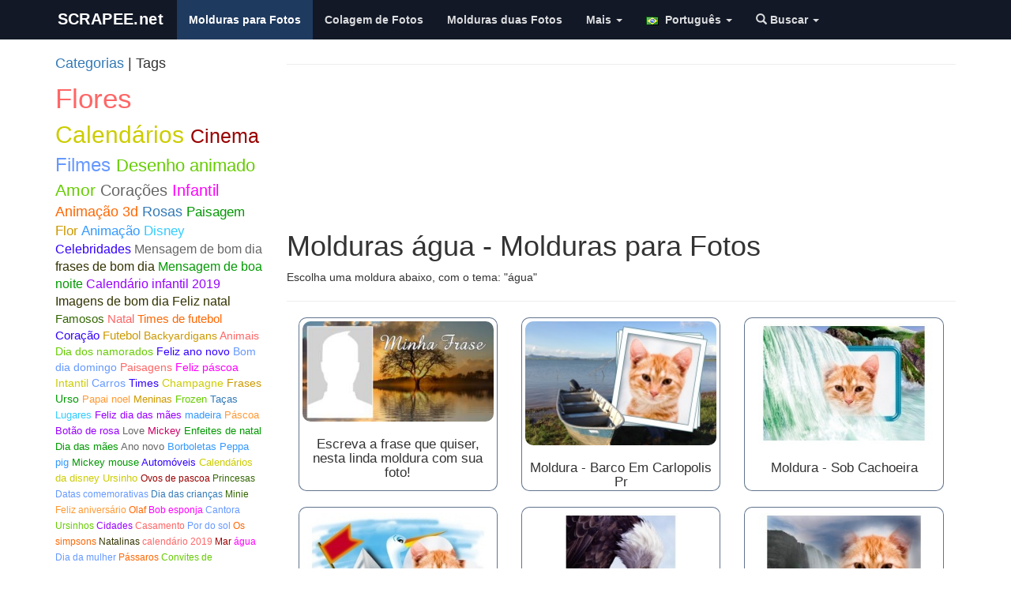

--- FILE ---
content_type: text/html; charset=UTF-8
request_url: https://pt.scrapee.net/molduras-agua.htm
body_size: 12459
content:
<!DOCTYPE html>
<head>
<meta name="viewport" content="width=device-width, initial-scale=1">
<meta name="verify-v1" content="QDZjRs8ifX1bdowvGLpdgPmdWEYQCyPToBb9e0Xsl90=" />
<meta name="google-site-verification" content="Rk48YjP_HlN7mqPI3b3-HUe0NW0WrWLIerQfA7mJUCE" />
<meta http-equiv='Content-Type' content='text/html; charset=UTF-8'>

<meta name="facebook-domain-verification" content="oaksk0sjagoggm9r0z7852sqt0jutk" />
<link rel="preconnect" href="//pagead2.googlesyndication.com">

<link rel="preconnect" href="https://adservice.google.com">
<link rel="preconnect" href="https://googleads.g.doubleclick.net">
<link rel="preconnect" href="https://www.googletagservices.com">
<link rel="preconnect" href="https://tpc.googlesyndication.com">
  
<link rel="preconnect" href="//platform-api.sharethis.com">
<link rel="preconnect" href="//connect.facebook.net">
<link rel="preconnect" href="//www.google-analytics.com">


<meta http-equiv="Content-Language" content="pt-br">
<title>Molduras água</title>

<link rel="stylesheet" href="/site2015/css/bootstrap.min.css?v=s7">
<style>
.downloadphotoclick,.shareonfacetext,.sharethis-inline-share-buttons{
display:inline-block;
}
.insert_ad_here{
padding-top:20px;
display:inline-block;
}
/* =========================
   NAVBAR – visual moderno
   ========================= */

/* Fundo da navbar */
.navbar,
.navbar-default,
.navbar-inverse{
  background: #121826 !important;   /* azul escuro elegante */
  border: none !important;
  border-bottom: 2px solid #d4af37;
}

/* Logo / brand */
.navbar-brand{
  color: #d4af37 !important;        /* dourado */
  font-weight: 700;
  letter-spacing: .4px;
}

/* Links do menu */
.navbar-nav > li > a{
  color: rgba(255,255,255,.85) !important;
  font-weight: 600;
}

/* Hover */
.navbar-nav > li > a:hover{
  color: #ffffff !important;
}

/* Item ativo */
.navbar-nav > .active > a,
.navbar-nav > .active > a:hover{
  background: rgba(212,175,55,.15) !important;
  color: #ffffff !important;
}

/* Botão mobile */
.navbar-toggle{
  border-color: rgba(212,175,55,.5) !important;
}
.navbar-toggle .icon-bar{
  background: #d4af37 !important;
}

/* =========================
   THUMBNAILS – molduras
   ========================= */

.thumbnail{
  border-radius: 12px;
  border: 1px solid #ddd;
  transition: transform .15s ease, box-shadow .15s ease;
}

/* Hover suave */
.thumbnail:hover{
  transform: translateY(-4px);
  box-shadow: 0 10px 25px rgba(0,0,0,.15);
}

/* Imagem */
.thumbnail img{
  border-radius: 10px;
}

/* Texto da thumbnail */
.thumbnail .caption{
  color: #333;
}



/* =========================
   NAVBAR – estados clicado / ativo
   ========================= */

/* Clique (active) */
.navbar-nav > li > a:active,
.navbar-nav > li > a:focus{
  background-color: #1f3a5f !important; /* azul escuro */
  color: #ffffff !important;
  outline: none;
}

/* Item ativo permanente */
.navbar-nav > .active > a,
.navbar-nav > .active > a:hover,
.navbar-nav > .active > a:focus{
  background-color: #1f3a5f !important; /* azul escuro */
  color: #ffffff !important;
}

/* Dropdown aberto */
.navbar-nav > .open > a,
.navbar-nav > .open > a:hover,
.navbar-nav > .open > a:focus{
  background-color: #1f3a5f !important; /* azul escuro */
  color: #ffffff !important;
}

/* Remove highlight cinza do Bootstrap */
.navbar-default .navbar-nav > li > a,
.navbar-inverse .navbar-nav > li > a{
  background-image: none !important;
}

.navbar-nav > li > a{
  transition: background-color .15s ease, color .15s ease;
}



/* Alinha o logo exatamente no meio vertical da navbar (Bootstrap 3) */
.navbar .navbar-header .navbar-brand{
  height: 50px !important;          /* altura padrão BS3 */
  padding-top: 0 !important;
  padding-bottom: 0 !important;
  display: flex !important;
  align-items: center !important;    /* centraliza vertical */
}

/* Garante que a imagem não empurre pra cima */
.navbar .navbar-header .navbar-brand > img{
  display: block !important;
  height: 32px !important;           /* ajuste fino (30–36) */
  width: auto !important;
  margin: 0 !important;
}


/* Breadcrumb azul igual à navbar */
.breadcrumb{
  background-color: #1f3a5f;   /* azul da navbar */
  border-radius: 6px;
}

/* Links e texto */
.breadcrumb > li,
.breadcrumb > li > a{
  color: #ffffff !important;
  font-weight: 600;
}

/* Item ativo (último) */
.breadcrumb > .active{
  color: rgba(255,255,255,.75) !important;
}

/* Remove sublinhado */
.breadcrumb > li > a:hover{
  text-decoration: underline;
}


/* ===== Botão hamburger (menu mobile) ===== */

.navbar-toggle{
  margin-top: 8px;
  margin-bottom: 8px;

  background-color: #1f3a5f !important; /* azul da navbar */
  border: 1px solid rgba(255,255,255,.35) !important;
  border-radius: 6px;
}

/* Remove fundo cinza em hover/focus/active */
.navbar-toggle:hover,
.navbar-toggle:focus,
.navbar-toggle:active{
  background-color: #274c77 !important; /* azul um pouco mais claro */
  outline: none;
}

/* As 3 barras */
.navbar-toggle .icon-bar{
  background-color: #ffffff !important;
}

/* Evita highlight estranho no mobile */
.navbar-toggle:focus{
  outline: none;
  box-shadow: none;
}

.thumbnail{
  border: 1px solid rgba(31,58,95,.7) !important;
  border-radius: 10px;
}

.thumbnail:hover{
  border-color: #274c77 !important; /* azul um pouco mais claro */
  box-shadow: 0 8px 20px rgba(0,0,0,.15);
}
</style>
<style type="text/css">
.samplethumb,.thumbnail{overflow:hidden}.bloco_teste,.samplethumb{padding:0;margin:0}.thumbnail{height:220px;background-color:#fff}.thumbnail:hover{background-color:#eee;cursor:pointer}.thumbnail h3{font-size:1.2em;padding:0;text-align:center}.thumbnail .caption{padding:0}.thumbnail img{max-height:157px;padding:0}.samplethumb img{object-fit:cover;width:100%;height:100%}.myButton{cursor:pointer;margin-bottom:10px;-webkit-border-radius:4;-moz-border-radius:4;border-radius:4px;font-family:Arial;color:#fff;font-size:35px;background:#3A579A;padding:10px 20px;border:2px solid;border-bottom:5px solid #036;text-decoration:none}@media only screen and (max-width:768px){.myButton{cursor:pointer;margin-bottom:10px;-webkit-border-radius:4;-moz-border-radius:4;border-radius:4px;font-family:Arial;color:#fff;font-size:20px;background:#3A579A;padding:10px 20px;border:2px solid;border-bottom:5px solid #036;text-decoration:none}}@media only screen and (max-width:468px){.myButton{cursor:pointer;margin-bottom:5px;-webkit-border-radius:4;-moz-border-radius:4;border-radius:4px;font-family:Arial;color:#fff;font-size:15px;background:#3A579A;padding:5px 10px;border:2px solid;border-bottom:5px solid #036;text-decoration:none}}
</style>
<meta name="p:domain_verify" content="2fba966ecf8129c92e649a048a8e1166"/>
<meta name="viewport" content="width=device-width, initial-scale=1,user-scalable=no">
<script src="/jquery-1.11.3.min.js" type="text/javascript"></script>
<link rel="manifest" href="/manifest.json" />


<!--
<script type="text/javascript" async defer src="//assets.pinterest.com/js/pinit.js"></script>-->
<script type='text/javascript' src='//platform-api.sharethis.com/js/sharethis.js#property=5c832f264c495400114fe9cd&product=inline-share-buttons' async='async'></script>

<!--<script src="https://cdn.onesignal.com/sdks/OneSignalSDK.js" async></script>-->

<style>
.adtopo {
    margin-top: 15px;
    min-height: 150px;
    width: 100%;
}

.admiddle {
    display: inline-block;
    min-width: 300px;
    min-height: 250px;
}
  img.lazyload{
    opacity: 0;
    will-change: opacity;
    transition: all 0.3s;
}

  img.lazyload.loaded{
  
    opacity: 1;
}
</style>

<!--
<script async src="//pagead2.googlesyndication.com/pagead/js/adsbygoogle.js"></script>
-->
<script async src="https://pagead2.googlesyndication.com/pagead/js/adsbygoogle.js?client=ca-pub-2961275946847263" crossorigin="anonymous"></script>

<link rel="apple-touch-icon" sizes="57x57" href="/apple-touch-icon-57x57.png?v=7kkv433pkg">
<link rel="apple-touch-icon" sizes="60x60" href="/apple-touch-icon-60x60.png?v=7kkv433pkg">
<link rel="apple-touch-icon" sizes="72x72" href="/apple-touch-icon-72x72.png?v=7kkv433pkg">
<link rel="apple-touch-icon" sizes="76x76" href="/apple-touch-icon-76x76.png?v=7kkv433pkg">
<link rel="apple-touch-icon" sizes="114x114" href="/apple-touch-icon-114x114.png?v=7kkv433pkg">
<link rel="apple-touch-icon" sizes="120x120" href="/apple-touch-icon-120x120.png?v=7kkv433pkg">
<link rel="apple-touch-icon" sizes="144x144" href="/apple-touch-icon-144x144.png?v=7kkv433pkg">
<link rel="apple-touch-icon" sizes="152x152" href="/apple-touch-icon-152x152.png?v=7kkv433pkg">
<link rel="apple-touch-icon" sizes="180x180" href="/apple-touch-icon-180x180.png?v=7kkv433pkg">
<link rel="icon" type="image/png" href="/favicon-32x32.png?v=7kkv433pkg" sizes="32x32">
<link rel="icon" type="image/png" href="/android-chrome-192x192.png?v=7kkv433pkg" sizes="192x192">
<link rel="icon" type="image/png" href="/favicon-96x96.png?v=7kkv433pkg" sizes="96x96">
<link rel="icon" type="image/png" href="/favicon-16x16.png?v=7kkv433pkg" sizes="16x16">
<link rel="mask-icon" href="/safari-pinned-tab.svg?v=7kkv433pkg" color="#5bbad5">
<link rel="shortcut icon" href="/favicon.ico?v=7kkv433pkg">
<meta name="msapplication-TileColor" content="#da532c">
<meta name="msapplication-TileImage" content="/mstile-144x144.png?v=7kkv433pkg">
<meta name="theme-color" content="#ffffff">
<!-- Meta Pixel Code -->
<script>
!function(f,b,e,v,n,t,s)
{if(f.fbq)return;n=f.fbq=function(){n.callMethod?
n.callMethod.apply(n,arguments):n.queue.push(arguments)};
if(!f._fbq)f._fbq=n;n.push=n;n.loaded=!0;n.version='2.0';
n.queue=[];t=b.createElement(e);t.async=!0;
t.src=v;s=b.getElementsByTagName(e)[0];
s.parentNode.insertBefore(t,s)}(window, document,'script',
'https://connect.facebook.net/en_US/fbevents.js');
fbq('init', '1376763236225265');
fbq('track', 'PageView');
</script>
<noscript><img height="1" width="1" style="display:none"
src="https://www.facebook.com/tr?id=1376763236225265&ev=PageView&noscript=1"
/></noscript>
<!-- End Meta Pixel Code -->
</head>
<body>
<!--<div id="fb-root"></div>-->
<style>
.shareface{
display:none;
}
</style>

</script>



     <nav class="navbar navbar-default navbar-fixed-top ">
      <div class="container">
        <div class="navbar-header">
        
        <!--
          <button type="button" class="navbar-toggle collapsed loggeduserbadge" style="border:0px; padding: 6px" data-toggle="collapse" data-target="#logoutmenu" aria-expanded="false" aria-controls="navbar">
            <img src="/images/unlogged.jpg" width="20" id="logged_user_picture_sm">
			  <span class="caret"></span>
          </button>
          -->
         
         <button type="button" class="navbar-toggle collapsed" data-toggle="collapse" data-target="#navbar" aria-expanded="false" aria-controls="navbar">
            <span class="sr-only">Toggle navigation</span>
            <span class="icon-bar"></span>
            <span class="icon-bar"></span>
            <span class="icon-bar"></span>
           
          </button>
        
          <a href="https://pt.scrapee.net/" class="navbar-brand"><img src="/logos/scrapeenovo.svg?v223" alt="montagem de fotos e efeitos" class="img-responsive logoscrapee" style="max-width:180px"></a>
        </div>
        
        
        
        <div id="logoutmenu" class="navbar-collapsed collapse ">
          <ul class="nav navbar-nav">
          
               	<hr>
       	       	
       	<li class="loggeduser hidden logoutUser"><a href="#logout" alt="Criar Novo Teste" title="Criar Novo Teste"><span class="glyphicon glyphicon-off" aria-hidden="true"></span> Encerrar Sessão</a></li>
       	
       	 <li class="loginuser hidden"><a href="#" onClick="logInWithFacebook();" alt="Login" title="Login"><span class="glyphicon glyphicon-user" aria-hidden="true"></span> Login</a></li>
       	 
        </ul>
        
			</div>
        
        
        <div id="navbar" class="navbar-collapse collapse">
          <ul class="nav navbar-nav">
    
    <li class="visible-xs"><a href="/"><span class="glyphicon glyphicon-home"></span> Home</a></li>  
<li class="active"><a href="/molduras-para-fotos.htm">Molduras para Fotos</a></li>

<li ><a href="/colagem-de-fotos-avancada.htm">Colagem de Fotos</a></li>


<li class="hidden-md"><a href="/molduras-duas-fotos.htm">Molduras duas Fotos</a></li>




<li class="dropdown">
        <a class="dropdown-toggle" data-toggle="dropdown" href="#">Mais
        <span class="caret"></span></a>
        <ul class="dropdown-menu">


<li ><a href="/criar-convite-de-aniversario-online.htm">Convites de Aniversário</a></li>
<li ><a href="/montagem-de-fotos.htm">Montagem de Fotos</a></li>
<li ><a href="/mensagens">Mensagens</a></li>
<li ><a href="/artigos">Artigos</a></li>
<li><a href="https://pt.photoframia.com">Photoframia</a></li>
<!--
<li ><a href="/curso">Como criar molduras</a></li>-->

<li><a href="https://pt.scrapee.net/termos.htm"  rel="nofollow">Política de Privacidade e Termos de Uso</a></li>
        </ul>
      </li>
<style type="text/css">
.langflag{
	
	padding:auto;
	margin:auto;
	padding-right:4px;
	max-height:12px;
}




</style>
<style type="text/css">
	.loggeduser{
		
		border-left: 1px solid #EEE;
	}
	#logged_user_picture,#logged_user_picture_sm{
		border-radius:50%;
	}
</style>
<li class="dropdown">
        <a class="dropdown-toggle" data-toggle="dropdown" href="#"><img src="/languages/pt.png" width="20" class="langflag"/> Português        <span class="caret"></span></a>
        <ul class="dropdown-menu">
<li><a href="https://en.scrapee.net/" alt="English" title="English"><img src="/languages/en.png"  class="langflag" width="20"/> English</a></li>
<li><a href="https://es.scrapee.net/" title="Español"><img src="/languages/es.png" width="20" class="langflag"/> Español</a></li>
<li><a href="https://fr.scrapee.net/" title="Français"><img src="/languages/fr.png" width="20" class="langflag"/> Français</a></li>
<li><a href="https://it.scrapee.net/" title="Italiano"><img src="/languages/it.png" width="20" class="langflag"/> Italiano</a></li>
<li><a href="https://pt.scrapee.net/" title="Português"><img src="/languages/pt.png" width="20" class="langflag"/> Português</a></li>
<li><a href="https://de.scrapee.net/" title="Deutsche"><img src="/languages/de.png" width="20" class="langflag"/> Deutsche</a></li>
<li><a href="https://ro.scrapee.net/" title="Română"><img src="/languages/ro.png" width="20" class="langflag"/> Română</a></li>
<li><a href="https://tr.scrapee.net/" title="Türkiye"><img src="/languages/tr.png" width="20" class="langflag"/> Türkiye</a></li>
<li><a href="https://ru.scrapee.net/" title="Pусский"><img src="/languages/ru.png" width="20" class="langflag"/> Pусский</a></li>
        </ul>
      </li>
      <li class="dropdown">
       <a class="dropdown-toggle" data-toggle="dropdown" href="#">
       <i class="glyphicon glyphicon-search"></i> Buscar <span class="caret"></span>
		</a>
      
        <ul class="dropdown-menu">
			<form class="navbar-form navbar-left" role="search" action="https://pt.scrapee.net/buscar.htm" id="cse-search-box" method="post">
			<div class="form-group">
			  <input type="text" name="searchterm" class="form-control" style="width:60%" placeholder="buscar">
			  <button type="submit"  name="sa" class="btn btn-default glyphicon glyphicon-search"></button>
			</div>
			
		  </form>
        </ul>
      </li>
           <li class="dropdown loggeduser loggeduserbadge">
       
       <!--
        <a class="dropdown-toggle " data-toggle="dropdown" href="#">
		<img src="/images/unlogged.jpg" width="25" id="logged_user_picture">
        <span class="caret"> </span></a>
         -->
         
        <ul class="dropdown-menu dropdown-menu-right">
		
      	              	
       	<li class="loggeduser hidden logoutUser"><a href="#logout" alt="Criar Novo Teste" title="Criar Novo Teste"><span class="glyphicon glyphicon-off" aria-hidden="true"></span> Encerrar Sessão</a></li>
      	
      	<!--
      	<li class="loggeduser hidden delete_account"><a href="#logout" alt="Delete Account" title="Delete Account"><span class="glyphicon glyphicon-trash" aria-hidden="true"></span> Delete Account</a></li>
      	--->

      	
      	
      	
       	
       	 <li class="loginuser"><a href="#" onClick="logInWithFacebook();" alt="Login" title="Login"><span class="glyphicon glyphicon-user" aria-hidden="true"></span> Login</a></li>
       	 
        </ul>
        
       
        </ul>
       
      </li>
          </ul> 
          
          
        </div>
  
      </div>
    </nav>


<div style="padding-bottom:40px" class="visible-md">
	
</div>
<hr>

<style>
	@media (min-width: 768px) and (max-width: 991px) {
    .navbar-collapse.collapse {
        display: none !important;
    }
    .navbar-collapse.collapse.in {
        display: block !important;
    }
    .navbar-header .collapse, .navbar-toggle {
        display:block !important;
    }
    .navbar-header {
        float:none;
    }
}




</style>
<div class="container">
<div class="row">

  <div class="col-md-3">
    <h4><a href="https://pt.scrapee.net/molduras-para-fotos.htm">Categorias</a> | Tags</h4>
		<a href="molduras-flores.htm" style="font-size:35px;color:#FF6666">Flores </a><a href="molduras-calendarios.htm" style="font-size:30px;color:#CCCC00">Calendários </a><a href="molduras-cinema.htm" style="font-size:25px;color:#990000">Cinema </a><a href="molduras-filmes.htm" style="font-size:24px;color:#6699FF">Filmes </a><a href="molduras-desenho-animado.htm" style="font-size:22px;color:#66CC00">Desenho animado </a><a href="molduras-amor.htm" style="font-size:21px;color:#66CC00">Amor </a><a href="molduras-coracoes.htm" style="font-size:20px;color:#666666">Corações </a><a href="molduras-infantil.htm" style="font-size:20px;color:#FF00FF">Infantil </a><a href="molduras-animacao-3d.htm" style="font-size:18px;color:#FF6600">Animação 3d </a><a href="molduras-rosas.htm" style="font-size:18px;color:">Rosas </a><a href="molduras-paisagem.htm" style="font-size:17px;color:#009900">Paisagem </a><a href="molduras-flor.htm" style="font-size:17px;color:#CC9900">Flor </a><a href="molduras-animacao.htm" style="font-size:17px;color:#3399FF">Animação </a><a href="molduras-disney.htm" style="font-size:17px;color:#33CCFF">Disney </a><a href="molduras-celebridades.htm" style="font-size:16px;color:#3300FF">Celebridades </a><a href="molduras-mensagem-de-bom-dia.htm" style="font-size:16px;color:#666666">Mensagem de bom dia </a><a href="molduras-frases-de-bom-dia.htm" style="font-size:16px;color:#333300"> frases de bom dia </a><a href="molduras-mensagem-de-boa-noite.htm" style="font-size:16px;color:#009900">Mensagem de boa noite </a><a href="molduras-calendario-infantil-2019.htm" style="font-size:16px;color:#9900FF">Calendário infantil 2019 </a><a href="molduras-imagens-de-bom-dia.htm" style="font-size:16px;color:#333300">Imagens de bom dia </a><a href="molduras-feliz-natal.htm" style="font-size:16px;color:#333300">Feliz natal </a><a href="molduras-famosos.htm" style="font-size:15px;color:#336600">Famosos </a><a href="molduras-natal.htm" style="font-size:15px;color:#FF6666">Natal </a><a href="molduras-times-de-futebol.htm" style="font-size:15px;color:#FF6600">Times de futebol </a><a href="molduras-coracao.htm" style="font-size:15px;color:#3300FF">Coração </a><a href="molduras-futebol.htm" style="font-size:15px;color:#CC9900">Futebol </a><a href="molduras-backyardigans.htm" style="font-size:14px;color:#CC9900">Backyardigans </a><a href="molduras-animais.htm" style="font-size:14px;color:#FF6666">Animais </a><a href="molduras-dia-dos-namorados.htm" style="font-size:14px;color:#66CC00">Dia dos namorados </a><a href="molduras-feliz-ano-novo.htm" style="font-size:14px;color:#3300FF">Feliz ano novo </a><a href="molduras-bom-dia-domingo.htm" style="font-size:14px;color:#6699FF">Bom dia domingo </a><a href="molduras-paisagens.htm" style="font-size:14px;color:#FF6666">Paisagens </a><a href="molduras-feliz-pascoa.htm" style="font-size:14px;color:#FF00FF">Feliz páscoa </a><a href="molduras-intantil.htm" style="font-size:14px;color:#CCCC00">Intantil </a><a href="molduras-carros.htm" style="font-size:14px;color:#6699FF">Carros </a><a href="molduras-times.htm" style="font-size:14px;color:#3300FF">Times </a><a href="molduras-champagne.htm" style="font-size:14px;color:#CCCC00">Champagne </a><a href="molduras-frases.htm" style="font-size:14px;color:#CC9900">Frases </a><a href="molduras-urso.htm" style="font-size:14px;color:#009900">Urso </a><a href="molduras-papai-noel.htm" style="font-size:13px;color:#FF9933">Papai noel </a><a href="molduras-meninas.htm" style="font-size:13px;color:#CC9900">Meninas </a><a href="molduras-frozen.htm" style="font-size:13px;color:#66CC00">Frozen </a><a href="molduras-tacas.htm" style="font-size:13px;color:">Taças </a><a href="molduras-lugares.htm" style="font-size:13px;color:#33CCFF">Lugares </a><a href="molduras-feliz-dia-das-maes.htm" style="font-size:13px;color:#9900FF">Feliz dia das mães </a><a href="molduras-madeira.htm" style="font-size:13px;color:#3399FF"> madeira </a><a href="molduras-pascoa.htm" style="font-size:13px;color:#FF9933">Páscoa </a><a href="molduras-botao-de-rosa.htm" style="font-size:13px;color:#9900FF">Botão de rosa </a><a href="molduras-love.htm" style="font-size:13px;color:#666666">Love </a><a href="molduras-mickey.htm" style="font-size:13px;color:#CC0066">Mickey </a><a href="molduras-enfeites-de-natal.htm" style="font-size:13px;color:#009900">Enfeites de natal </a><a href="molduras-dia-das-maes.htm" style="font-size:13px;color:#009900">Dia das mães </a><a href="molduras-ano-novo.htm" style="font-size:13px;color:#666666">Ano novo </a><a href="molduras-borboletas.htm" style="font-size:13px;color:#3399FF">Borboletas </a><a href="molduras-peppa-pig.htm" style="font-size:13px;color:#3399FF">Peppa pig </a><a href="molduras-mickey-mouse.htm" style="font-size:13px;color:#009900">Mickey mouse </a><a href="molduras-automoveis.htm" style="font-size:13px;color:#3300FF">Automóveis </a><a href="molduras-calendarios-da-disney.htm" style="font-size:13px;color:#CCCC00">Calendários da disney </a><a href="molduras-ursinho.htm" style="font-size:13px;color:#CCCC00">Ursinho </a><a href="molduras-ovos-de-pascoa.htm" style="font-size:12px;color:#990000">Ovos de pascoa </a><a href="molduras-princesas.htm" style="font-size:12px;color:#336600">Princesas </a><a href="molduras-datas-comemorativas.htm" style="font-size:12px;color:#6699FF">Datas comemorativas </a><a href="molduras-dia-das-criancas.htm" style="font-size:12px;color:">Dia das crianças </a><a href="molduras-minie.htm" style="font-size:12px;color:#336600">Minie </a><a href="molduras-feliz-aniversario.htm" style="font-size:12px;color:#FF9933">Feliz aniversário </a><a href="molduras-olaf.htm" style="font-size:12px;color:#FF6600">Olaf </a><a href="molduras-bob-esponja.htm" style="font-size:12px;color:#FF00FF">Bob esponja </a><a href="molduras-cantora.htm" style="font-size:12px;color:#6699FF">Cantora </a><a href="molduras-ursinhos.htm" style="font-size:12px;color:#66CC00">Ursinhos </a><a href="molduras-cidades.htm" style="font-size:12px;color:#9900FF">Cidades </a><a href="molduras-casamento.htm" style="font-size:12px;color:#FF6666">Casamento </a><a href="molduras-por-do-sol.htm" style="font-size:12px;color:#6699FF">Por do sol </a><a href="molduras-os-simpsons.htm" style="font-size:12px;color:#FF6600">Os simpsons </a><a href="molduras-natalinas.htm" style="font-size:12px;color:#333300">Natalinas </a><a href="molduras-calendario-2019.htm" style="font-size:12px;color:#FF6666"> calendário 2019 </a><a href="molduras-mar.htm" style="font-size:12px;color:#990000">Mar </a><a href="molduras-agua.htm" style="font-size:12px;color:#FF00FF">água </a><a href="molduras-dia-da-mulher.htm" style="font-size:12px;color:#6699FF">Dia da mulher </a><a href="molduras-passaros.htm" style="font-size:12px;color:#FF6600">Pássaros </a><a href="molduras-convites-de-aniversario.htm" style="font-size:12px;color:#66CC00">Convites de aniversário </a><a href="molduras-flor-laranja.htm" style="font-size:12px;color:#666666">Flor laranja </a><a href="molduras-galinha-pintadinha.htm" style="font-size:12px;color:#FF6600">Galinha pintadinha </a><a href="molduras-pinguim.htm" style="font-size:12px;color:#CCCC00">Pinguim </a><a href="molduras-pato-donald.htm" style="font-size:12px;color:#CC9900">Pato donald </a><a href="molduras-desenhos-animados.htm" style="font-size:12px;color:#33CCFF">Desenhos animados </a><a href="molduras-veiculos.htm" style="font-size:12px;color:#FFCC00">Veículos </a><a href="molduras-12-de-outubro.htm" style="font-size:12px;color:#990000">12 de outubro </a><a href="molduras-presentes.htm" style="font-size:12px;color:#CC3300">Presentes </a><a href="molduras-turma-da-monica.htm" style="font-size:12px;color:#3399FF">Turma da mônica </a><a href="molduras-barbie.htm" style="font-size:12px;color:#FF6666">Barbie </a><a href="molduras-the-simpsons.htm" style="font-size:12px;color:#CC0066">The simpsons </a><a href="molduras-video-game.htm" style="font-size:12px;color:#CC0066">Video game </a><a href="molduras-madagascar.htm" style="font-size:12px;color:#33CCFF">Madagascar </a><a href="molduras-turismo.htm" style="font-size:12px;color:#66CC00">Turismo </a><a href="molduras-boas-festas.htm" style="font-size:12px;color:#FF6600">Boas festas </a><a href="molduras-mulheres.htm" style="font-size:12px;color:#990000">Mulheres </a><a href="molduras-praia.htm" style="font-size:12px;color:#FF00FF">Praia </a><a href="molduras-coelho.htm" style="font-size:12px;color:#33CCFF">Coelho </a><a href="molduras-bolo.htm" style="font-size:12px;color:#990000">Bolo </a><a href="molduras-homer-simpson.htm" style="font-size:12px;color:#6699FF">Homer simpson </a>	
  </div>
  
  <div class="col-md-9">
    
  <hr>
<!-- scrapee_responsive -->
<ins class="adsbygoogle adtopo" style="display:inline-block" data-ad-client="ca-pub-2961275946847263" data-ad-slot="6559967457"></ins>
<script>
(adsbygoogle = window.adsbygoogle || []).push({});
</script>


<h1 class="h1scraps">Molduras água - Molduras para Fotos</h1>

Escolha uma moldura abaixo, com o tema:  "água"<hr>



    <div class="col-md-4">
    <a href="escreva-a-frase-que-quiser-nesta-linda-moldura-com-sua-foto">
        <div class = "thumbnail">
        <div class="samplethumb">
             <img data-src="https://s3.amazonaws.com/images.scrapee.net/testesimagefiles/12462-capa.jpg?v=1504022156" class="portrait lazyload" alt = "Escreva a frase que quiser, nesta linda moldura com sua foto!"></div>
             <div class = "caption">
             <h3>Escreva a frase que quiser, nesta linda moldura com sua foto!</h3>
          </div>
          </div>
    </a>
    </div>
    <div class="col-md-4">
    <a href="moldura_Barco-em-Carlopolis-PR.htm">
        <div class = "thumbnail">
        <div class="samplethumb">
             <img data-src="https://s3.amazonaws.com/scrapee/thumbs/1555_md.jpg" class="portrait lazyload" alt = "Moldura - Barco Em Carlopolis Pr"></div>
             <div class = "caption">
             <h3>Moldura - Barco Em Carlopolis Pr</h3>
          </div>
          </div>
    </a>
    </div>
    <div class="col-md-4">
    <a href="moldura_Sob-Cachoeira.htm">
        <div class = "thumbnail">
        <div class="samplethumb">
             <img data-src="https://s3.amazonaws.com/scrapee/thumbs/1008_md.jpg" class="portrait lazyload" alt = "Moldura - Sob Cachoeira"></div>
             <div class = "caption">
             <h3>Moldura - Sob Cachoeira</h3>
          </div>
          </div>
    </a>
    </div>
    <div class="col-md-4">
    <a href="moldura_Barquinho-de-Papel-e-Ganso.htm">
        <div class = "thumbnail">
        <div class="samplethumb">
             <img data-src="https://s3.amazonaws.com/scrapee/thumbs/1006_md.jpg" class="portrait lazyload" alt = "Moldura - Barquinho De Papel E Ganso"></div>
             <div class = "caption">
             <h3>Moldura - Barquinho De Papel E Ganso</h3>
          </div>
          </div>
    </a>
    </div>
    <div class="col-md-4">
    <a href="moldura_aguia-e-rato.htm">
        <div class = "thumbnail">
        <div class="samplethumb">
             <img data-src="https://s3.amazonaws.com/scrapee/thumbs/454_md.jpg" class="portrait lazyload" alt = "Moldura - Aguia E Rato"></div>
             <div class = "caption">
             <h3>Moldura - Aguia E Rato</h3>
          </div>
          </div>
    </a>
    </div>
    <div class="col-md-4">
    <a href="moldura_Falling-Water.htm">
        <div class = "thumbnail">
        <div class="samplethumb">
             <img data-src="https://s3.amazonaws.com/scrapee/thumbs/515_md.jpg" class="portrait lazyload" alt = "Moldura - Falling Water"></div>
             <div class = "caption">
             <h3>Moldura - Falling Water</h3>
          </div>
          </div>
    </a>
    </div>
    <div class="col-md-4">
    <a href="moldura_Rock-Falls.htm">
        <div class = "thumbnail">
        <div class="samplethumb">
             <img data-src="https://s3.amazonaws.com/scrapee/thumbs/519_md.jpg" class="portrait lazyload" alt = "Moldura - Rock Falls"></div>
             <div class = "caption">
             <h3>Moldura - Rock Falls</h3>
          </div>
          </div>
    </a>
    </div>
    <div class="col-md-4">
    <a href="moldura_lua-azul-lobisomem.htm">
        <div class = "thumbnail">
        <div class="samplethumb">
             <img data-src="https://s3.amazonaws.com/scrapee/thumbs/460_md.jpg" class="portrait lazyload" alt = "Moldura - Lua Azul Lobisomem"></div>
             <div class = "caption">
             <h3>Moldura - Lua Azul Lobisomem</h3>
          </div>
          </div>
    </a>
    </div>
<div class="col-md-12">
<script async src="//pagead2.googlesyndication.com/pagead/js/adsbygoogle.js"></script>
<!-- scrapee_responsive -->
<ins class="adsbygoogle"
     style="display:block"
     data-ad-client="ca-pub-2961275946847263"
     data-ad-slot="6559967457"
     data-ad-format="auto"></ins>
<script>
(adsbygoogle = window.adsbygoogle || []).push({});
</script>
</div>

</div>


<div style="text-align:center">
<nav>
  <ul class="pagination">
            
 <p>
              
  </ul>
</nav></div></div> 


</div>
<div class="linkbt well text-center footer"> <span class="linkrodape">Scrapee.net (R)- 2007 - 2026 - <a href="https://www.colagemfotos.com">Colagem de Fotos</a> - <a href="https://pt.scrapee.net/">Inicial</a> - <a href="https://pt.scrapee.net/ajuda.htm"  rel="nofollow">Ajuda</a> - <a href="https://pt.scrapee.net/termos.htm" rel="nofollow" >Termos de Uso e Privacidade</a> - <a href="/cdn-cgi/l/email-protection" class="__cf_email__" data-cfemail="90e3f3e2f1e0f5f5befff6f9f3f9f1fcd0f7fdf1f9fcbef3fffd">[email&#160;protected]</a><br>A maior coletanea de molduras para fotos e mensagens para compartilhar.</span></div>







<!-- Google tag (gtag.js) -->
<script data-cfasync="false" src="/cdn-cgi/scripts/5c5dd728/cloudflare-static/email-decode.min.js"></script><script async src="https://www.googletagmanager.com/gtag/js?id=UA-6492965-1"></script>
<script>
  window.dataLayer = window.dataLayer || [];
  function gtag(){dataLayer.push(arguments);}
  gtag('js', new Date());

  gtag('config', 'UA-6492965-1');
</script>


<script>

function throttle(n,l,t){var a,u,e,r=null,i=0;t||(t={});var o=function(){i=!1===t.leading?0:Date.now(),r=null,e=n.apply(a,u),r||(a=u=null)};return function(){var c=Date.now();i||!1!==t.leading||(i=c);var p=l-(c-i);return a=this,u=arguments,p<=0||p>l?(r&&(clearTimeout(r),r=null),i=c,e=n.apply(a,u),r||(a=u=null)):r||!1===t.trailing||(r=setTimeout(o,p)),e}}

let lazyImages = [...document.querySelectorAll('.lazyload')]
let inAdvance = 100;

function lazyLoad() {
	lazyImages = [...document.querySelectorAll('.lazyload')]
    lazyImages.forEach(image => {

        if (image.offsetTop < window.innerHeight + window.pageYOffset + inAdvance) {
            image.src = image.dataset.src;
            image.onload = () => image.classList.add('loaded');
        }
    })

    // if all loaded removeEventListener
}

lazyLoad()

window.addEventListener('scroll', throttle(lazyLoad, 50))
window.addEventListener('resize', throttle(lazyLoad, 50))


	
	
</script>

<script>


if(window.location.hash.search("pid")>0) {
//alert("tem hash");
    document.getElementById("test_content").style.display = 'none';
}else{
	document.getElementById("loading-result").style.display = 'none';
}

var specialChars = "<>@!#$%^&*()";
var check = function(string){
    for(i = 0; i < specialChars.length;i++){
        if(string.indexOf(specialChars[i]) > -1){
            return true
        }
    }
    return false;
}

function getCookie(cname) {
    var name = cname + "=";
    var decodedCookie = decodeURIComponent(document.cookie);
    var ca = decodedCookie.split(';');
    for(var i = 0; i <ca.length; i++) {
        var c = ca[i];
        while (c.charAt(0) == ' ') {
            c = c.substring(1);
        }
        if (c.indexOf(name) == 0) {
            return c.substring(name.length, c.length);
        }
    }
    return "";
}


$(function() {





$(document).on("click", ".downloadphotoclick", function(e) {		
	//alert("clicou download imagE");
	
	
	gtag('event', 'DOWNLOAD_PHOTO', {'event_category' : testConfig.permalink});

	fbq('trackCustom', 'DOWNLOAD_PHOTO', {perma: testConfig.permalink});

});



if(window.location.hash) {

	var hash=window.location.hash;
  	console.log("has hashtag");
  	
  	
  	if(hash.search("pid")>0){
  	console.log(hash.search("pid"));
  	
  		var imgcode = hash.split("#pid=");

if(check(imgcode[1]) == false){
$(".shareonfacetext").show();
      	$("#test_content").show();
      	  			console.log("Aqui carrega a imagem gerada");
  			$("#showcontent").html('<img src="https://images.scrapee.net/result/'+imgcode[1]+'.jpg" class="exemplomotivacional img-responsive" width="800" height="420" id="exemplomotivacional">');
  			
  			
//  			$(".sharebtplaceholder").prepend("<p><div class='sharethis-inline-share-buttons' data-url='"+testConfig.domain+testConfig.permalink+"?pid="+imgcode[1]+"'></div></p>");

  		  		
 
  		if(getCookie("mylastpicture") != imgcode[1]+".jpg"){
  			  			$(".sharebtplaceholder,.sharebtplaceholder2").prepend('<div class="botao_logar_face2"><button id="link_facebook" rel="nofollow" class="myButton" onclick="Scrapee.login();" style="width: 90%; display: inline-block;"><span id="conteudo_btfb"><img src="/facebooklogo.png" width="35"> Entrar com o Facebook</span></button><br></div>');
  			$(".myButton").show();
  			  			
  		}else{
//  			$(".testediv,.sharebtplaceholder").prepend('<button data-url="'+testConfig.domain+testConfig.permalink+'?pid='+imgcode[1]+'" class="shareface" style="color:#FFF; text-decoration:none; margin-bottom:5px; border:0px;"><img src="/facebooklogo.png" width="35"> Compartilhar foto</button>');
  
    			$(".testediv,.sharebtplaceholder").prepend('<button data-url="'+testConfig.domain+testConfig.permalink+'?pid='+imgcode[1]+'" class="shareface" style="color:#FFF; text-decoration:none; margin-bottom:5px; border:0px;"><span class="glyphicon glyphicon-share"></span> Compartilhar foto</button>');
  			//$(".testediv,.sharebtplaceholder").prepend('<button data-url="http://www.scrapee.com/'+testConfig.permalink+'?pid='+imgcode[1]+'" class="shareface" style="color:#FFF; text-decoration:none; margin-bottom:5px; border:0px;"><img src="/facebooklogo.png" width="35"> Compartilhar foto</button>');

      			
  		}
  		  		
  		$(".repeateplaceholder").html('<p><a href="/'+testConfig.permalink+'"><span class="btn btn-primary btn-sm"><span class="glyphicon glyphicon-transfer"></span> Mudar Foto</span></a> <a href="/download.php?img='+imgcode[1]+'" class="btn btn-success btn-sm downloadphotoclick"><span class="glyphicon glyphicon-print"></span> Download</a></p>');
  		
  			
  		
  			
  			
  			//$(".sharebtplaceholder").prepend("<p><div class='sharethis-inline-share-buttons' data-url='http://www.moldurasfoto.com/"+testConfig.permalink+"?pid="+imgcode[1]+"'></div></p>");
					$(".sharebtplaceholder").prepend("<p><div class='sharethis-inline-share-buttons' data-url='"+testConfig.domain+testConfig.permalink+"?pid="+imgcode[1]+"'></div></p>");
    	    	
	
    		
  		  		$(".botao_logar_face,#loading-result,.start_buttons,.testdescription").hide();
  		
}else{

    location.href='/'+testConfig.permalink; 
}


  	}
} else {
  
  	$(".sharebtplaceholder").prepend("<p><div class='sharethis-inline-share-buttons'></div></p>");

}


});


</script>
<script src="/scriptsTEST.min.js?lang=pt&c=echoAn" type="text/javascript"></script>
</div>
<script src="/site2015/js/bootstrap.min.js?v=1a" type="text/javascript"></script>
<script src="/javascript/modal.js?v=1a"></script>
<script src="/site2015/js/ads.js?v=1a"></script>
<script src="/jscroll/jquery.jscroll.min.js?v=1a"></script>
<script>
 $(document).ready(function() { 
	if( window.canRunAds === undefined ){
	gtag('event', 'ads', {'event_category' : 'adblock'});
	}
	//se jquery ja carregou
	$(".myButton").show();
    $(".shareface").show();
    
    
    
    
    
    /*
    	$(document).on("click", ".tirarFoto", function(e) {	
		console.log("Tirar Foto");


	var htmlCamera='<div id="wrapper"><video></video><canvas></canvas><br /><button id="newphoto">Take A Photo</button><button id="download" disabled="disabled">Download Photo</button></div>' 

								bootbox.alert({
                                message: htmlCamera,
                                callback: function () {
                                console.log('This was logged in the callback!');
                                }
                                });

init();

	let dialog = bootbox.dialog({
                                title: 'A custom dialog with init',
                                message: '<p><i class="fas fa-spin fa-spinner"></i>
                                Loading...</p>'
                                });

                                dialog.init(function() {
                                setTimeout(function() {
                                dialog.find('.bootbox-body').html('I was loaded after the dialog was shown!');
                                }, 3000);
                                });	
                                
                          
     });	
     */
    
    
    
});
			$('[data-ui="jscroll-default"]').jscroll({
			loadingHtml: '<span>Carregando</span>'
			});
			
			
	                            		
			
</script>





<script>
/*
'use strict';

var message = {},
  wrapper = {},
  buttonNewPhoto = {},
  buttonDownload = {},
  video = {},
  canvas = {};

function initElement() {
  message = document.getElementById('msg');
  wrapper = document.getElementById('wrapper');
  buttonNewPhoto = document.getElementById('newphoto');
  buttonDownload = document.getElementById('download');
  video = document.querySelector('video');
  canvas = document.querySelector('canvas');

  if (navigator.mediaDevices === undefined) {
    navigator.mediaDevices = {};
  }

  if (navigator.mediaDevices.getUserMedia === undefined) {
    navigator.mediaDevices.getUserMedia = function (constraints) {

      var getUserMedia = navigator.getUserMedia || navigator.webkitGetUserMedia || navigator.mozGetUserMedia || navigator.msGetUserMedia;

      if (!getUserMedia) {
        return Promise.reject(new Error('getUserMedia is not implemented in this browser'));
      }

      return new Promise(function (resolve, reject) {
        getUserMedia.call(navigator, constraints, resolve, reject);
      })
    }
  }
}

function onTakeAPhoto() {
  canvas.getContext('2d').drawImage(video, 0, 0, video.width, video.height);
  buttonDownload.removeAttribute('disabled');
}

function onDownloadPhoto() {
  canvas.toBlob(function (blob) {
    var link = document.createElement('a');
    link.download = 'photo.jpg';
    link.setAttribute('href', URL.createObjectURL(blob));
    link.dispatchEvent(new MouseEvent('click'));

  }, 'image/jpeg', 1);
}

function onLoadVideo() {
  video.setAttribute('width', this.videoWidth);
  video.setAttribute('height', this.videoHeight);
  canvas.setAttribute('width', this.videoWidth);
  canvas.setAttribute('height', this.videoHeight);
  video.play();
}

function onMediaStream(stream) {
  if ('srcObject' in video) {
    video.srcObject = stream;
  } else {
    video.src = window.URL.createObjectURL(stream);
  }

  message.style.display = 'none';
  wrapper.style.display = 'block';
  buttonNewPhoto.addEventListener('click', onTakeAPhoto);
  buttonDownload.addEventListener('click', onDownloadPhoto);
  video.addEventListener('loadedmetadata', onLoadVideo);
}

function onMediaError(err) {
  message.innerHTML = err.name + ': ' + err.message;
}

function initEvent() {
  navigator.mediaDevices
    .getUserMedia({ video: true })
    .then(onMediaStream)
    .catch(onMediaError);
}

function init() {
  initElement();
  initEvent();
}

if (window.location.protocol != 'https:' && window.location.protocol != 'file:') {
  window.location.href = 'https:' + window.location.href.substring(window.location.protocol.length);
}

//window.addEventListener('DOMContentLoaded', init);
*/

$(document).ready(function() {
    let videoStream;
    let photoData;

    function showModal() {
        $('body').addClass('no-scroll');
        $('#cameraModal').css('display', 'flex');
    }

    function hideModal() {
        $('body').removeClass('no-scroll');
        $('#cameraModal').css('display', 'none');
        if (videoStream) {
            videoStream.getTracks().forEach(track => track.stop());
            videoStream = null; // Limpa a referência para indicar que a câmera não está mais ativa
        }
        $(".tirarFoto,.fromComputer").show();
        $(".loading_wheel").hide();
    }

    function startCamera() {
        const video = document.getElementById('video');
        const canvas = document.getElementById('canvas');
        const context = canvas.getContext('2d');

        navigator.mediaDevices.getUserMedia({ video: true })
            .then(stream => {
                console.log("Acesso à câmera concedido.");
                videoStream = stream;
                video.srcObject = stream;
                video.onloadedmetadata = function(e) {
                    video.play();
                    // Ajusta o tamanho do canvas para corresponder ao vídeo
                    canvas.width = video.videoWidth;
                    canvas.height = video.videoHeight;
                    console.log("Metadados de vídeo carregados: ", video.videoWidth, video.videoHeight);

                    // Mostra o modal apenas se não estiver visível
                    if (!$('#cameraModal').is(':visible')) {
                        showModal();
                    }
                };
            })
            .catch(err => {
                console.error("Erro ao acessar a câmera: ", err);
                
                        $(".tirarFoto,.fromComputer").show();
        				$(".loading_wheel").hide();
        
                // Verifica se o erro é de permissão negada e mostra um alerta
                if (err.name === 'NotAllowedError') {
                    alert("Você negou acesso à câmera. Não é possível tirar fotos sem permissão.");
                } else {
                    alert("Erro ao acessar a câmera: " + err.message);
                }
            });
    }

    $('.tirarFoto').click(function() {
        console.log("Botão 'Tirar Foto' clicado.");
        $(".loading_wheel").html("<img src=\"/loading.gif\">").show();
        $(".tirarFoto,.fromComputer").hide();

        // Se a câmera já foi inicializada, apenas mostra o modal novamente
        if (videoStream) {
            showModal();
        } else {
            // Senão, inicia o processo para obter permissão e iniciar a câmera
            startCamera();
        }
    });

    $('#takePhoto').click(function() {
        console.log("Botão 'Tirar Foto' clicado no modal.");
        const video = document.getElementById('video');
        const canvas = document.getElementById('canvas');
        const context = canvas.getContext('2d');
        context.drawImage(video, 0, 0, canvas.width, canvas.height);
        photoData = canvas.toDataURL('image/png');
        console.log("Foto capturada.");

        hideModal();
        processarFoto(photoData);
    });

    $('#closeCamera').click(function() {
        console.log("Botão 'Fechar' clicado.");
        hideModal();
    });

    function processarFoto(photoData) {
        $(".loading_wheel").html("<img src=\"/loading.gif\">").show();
        $(".tirarFoto,.fromComputer").hide();

        console.log("Processando foto capturada...");
        // Requisição POST usando jQuery
        $.post('/generatetestes.php', { image64: photoData, contentId: testConfig.testid }, function(html) {
            var result = JSON.parse(html); // Parse do JSON retornado pelo servidor
            
            console.log('Resposta do servidor:', result);
            
            if (result.success) {
                console.log("DEU CERTO ISSO");
                
                setTimeout(function() {
                    document.cookie = "mylastpicture=" + result.foto + ";path=/";
                    document.body.scrollTop = 0; // For Safari
                    document.documentElement.scrollTop = 0; // For Chrome, Firefox, IE and Opera
                    
                    ga('send', 'event', 'teste', "TIROUFOTOCAMERA");
                    fbq('trackCustom', 'TIROUFOTOCAMERA', { perma: testConfig.permalink });
                    
                    window.location.href += "#pid=" + result.redirectid;
                    location.reload();
                }, 1000);
            }
        })
        .fail(function(xhr, status, error) {
            $(".tirarFoto,.fromComputer").show();
            console.error('Erro na requisição:', error);
        });
    }
});



</script>
<script defer src="https://static.cloudflareinsights.com/beacon.min.js/vcd15cbe7772f49c399c6a5babf22c1241717689176015" integrity="sha512-ZpsOmlRQV6y907TI0dKBHq9Md29nnaEIPlkf84rnaERnq6zvWvPUqr2ft8M1aS28oN72PdrCzSjY4U6VaAw1EQ==" data-cf-beacon='{"version":"2024.11.0","token":"d003a20471974e3c8e733b8627cf37fc","r":1,"server_timing":{"name":{"cfCacheStatus":true,"cfEdge":true,"cfExtPri":true,"cfL4":true,"cfOrigin":true,"cfSpeedBrain":true},"location_startswith":null}}' crossorigin="anonymous"></script>
</body>
<div class="queries">

</div>
</html>
 

--- FILE ---
content_type: text/html; charset=utf-8
request_url: https://www.google.com/recaptcha/api2/aframe
body_size: 266
content:
<!DOCTYPE HTML><html><head><meta http-equiv="content-type" content="text/html; charset=UTF-8"></head><body><script nonce="xXT_WyQRARowoPynxIbcNQ">/** Anti-fraud and anti-abuse applications only. See google.com/recaptcha */ try{var clients={'sodar':'https://pagead2.googlesyndication.com/pagead/sodar?'};window.addEventListener("message",function(a){try{if(a.source===window.parent){var b=JSON.parse(a.data);var c=clients[b['id']];if(c){var d=document.createElement('img');d.src=c+b['params']+'&rc='+(localStorage.getItem("rc::a")?sessionStorage.getItem("rc::b"):"");window.document.body.appendChild(d);sessionStorage.setItem("rc::e",parseInt(sessionStorage.getItem("rc::e")||0)+1);localStorage.setItem("rc::h",'1768864567515');}}}catch(b){}});window.parent.postMessage("_grecaptcha_ready", "*");}catch(b){}</script></body></html>